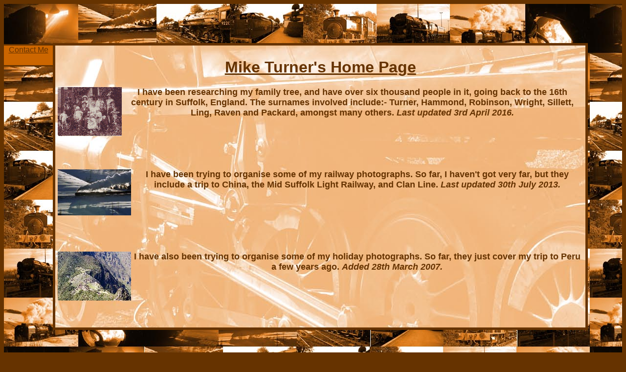

--- FILE ---
content_type: text/html
request_url: http://mike-turner.me.uk/
body_size: 3484
content:
<!DOCTYPE html PUBLIC "-//W3C//DTD XHTML 1.0 Transitional//EN" "http://www.w3.org/TR/xhtml1/DTD/xhtml1-transitional.dtd">
<html xmlns="http://www.w3.org/1999/xhtml">

<head>
<meta content="text/html; charset=utf-8" http-equiv="Content-Type" />
<meta content="Mike,Turner,Family,Tree,Railway,Photographs" name="keywords" />
<meta content="Mike Turner's Home Page" name="description" />
<link href="Styles/Format.css" rel="stylesheet" type="text/css" />
<link href="Styles/Layout.css" rel="stylesheet" type="text/css" />
<title>Mike Turner's Home Page</title>
<link rel="shortcut icon" type="image/ico" href="Icons/favicon.ico" />
<meta name="application-name" content="Mike Turner's Home Page" />
<meta name="msapplication-starturl" content="http://www.mike-turner.me.uk/" />
<meta name="msapplication-navbutton-color" content="#308000" />
<meta name="msapplication-tooltip" content="Mike Turner's Home Page" />
<meta name="msapplication-task" content="Mike Turner's Family Tree Web Site;
action-uri=http://family-tree.mike-turner.me.uk/;
icon-uri=Icons/FamilyTree.ico" />
<meta name="msapplication-task" content="Mike Turner's Railway Photographs Web Site;
action-uri=http://railways.mike-turner.me.uk/;
icon-uri=Icons/Railways.ico" />
<meta name="msapplication-task" content="Mike Turner's Holiday Photographs Web Site;
action-uri=http://holidays.mike-turner.me.uk/;
icon-uri=Icons/Holidays.ico" />
<script src="Scripts/dummy.js" type="text/javascript"></script>
</head>

<body>

<div id="container">
	<div id="left_col">
		<div id="link">
			<a href="mailto:mike@mike-turner.me.uk?subject=Web Site" title="E-mail me">Contact Me</a>
		</div>
	</div>
	<div id="page_content">
		<script type="text/javascript">
			dummy();
		</script>
	<div id="top_of_page">
		<h1>Mike Turner's Home Page</h1>
 	</div>
 	<div id="menu_item">
 		<div id="menu_thumbnail">
 		<a href="http://family-tree.mike-turner.me.uk/">
 		<img alt="Family Tree Web Site" src="Thumbnails/James and Dora Hammond.jpg" style="float:left" /></a>
 		
 		</div>
 		<div id="menu_description">
 		<h3>I have been researching my family tree, and have over six thousand people in it, going back to the 16th century in Suffolk, England. 
 		The surnames involved include:- Turner, Hammond, Robinson, Wright, Sillett, Ling, Raven and Packard, amongst many others. <em>
		Last updated 3rd April 2016.</em> </h3>
 		</div>
 	</div>
 	<div id="menu_item">
 		<div id="menu_thumbnail">
 			<a href="http://railways.mike-turner.uk/">
 			<img alt="Railway Photograps Web Site" src="Thumbnails/QJ in China.jpg" style="float:left" />
 			</a>
 		</div>
 		<div id="menu_description">
 		<h3>I have been trying to organise some of my railway photographs. 
 		So far, I haven't got very far, but they include a trip to China, the Mid Suffolk Light Railway, and Clan Line. 
 		<em>Last updated 30th July 2013.</em></h3>
 		</div>
 	</div>
 	<div id="menu_item">
 		<div id="menu_thumbnail">
 			<a href="http://holidays.mike-turner.me.uk/">
 			<img alt="Holiday Photographs Web Site" src="Thumbnails/Peru.jpg" style="float:left" />
 			</a>
 			</div>
 			<div id="menu_description">
 			<h3>I have also been trying to organise some of my holiday photographs. So far, they just cover my trip to Peru a few years ago. 
 			<em>Added 28th March 2007.</em>
 			</h3>
 			</div>
 			</div>
 </div>
 <div id="footer">
 </div>
</div>

</body>

</html>


--- FILE ---
content_type: text/css
request_url: http://mike-turner.me.uk/Styles/Format.css
body_size: 1454
content:
body {
	font-family: Arial, Helvetica, Times, sans-serif;
	font-size: medium;
	text-align: center;
	background-color: #663300;
}
h6 {
	font-family: Arial, Helvetica, Times, sans-serif;
	font-size: x-small;
	font-weight: bold;
	color: #663300;
}
h5 {
	font-family: Arial, Helvetica, Times, sans-serif;
	font-size: small;
	font-weight: bold;
	color: #663300;
}
h4 {
	font-family: Arial, Helvetica, Times, sans-serif;
	font-size: medium;
	font-weight: bold;
	color: #663300;
}
h3 {
	font-family: Arial, Helvetica, Times, sans-serif;
	font-size: large;
	font-weight: bold;
	color: #663300;
}
h2 {
	font-family: Arial, Helvetica, Times, sans-serif;
	font-size: x-large;
	font-weight: bold;
	color: #663300;
}
h1 {
	font-family: Arial, Helvetica, Times, sans-serif;
	font-size: xx-large;
	font-weight: bold;
	text-decoration: underline;
	color: #663300;
	text-align: center;
}
a:link {
	font-family: Arial, Helvetica, Times, sans-serif;
	font-size: medium;
	text-decoration: underline;
	color: #663300;
}
a:visited {
	font-family: Arial, Helvetica, Times, sans-serif;
	font-size: medium;
	text-decoration: underline;
	color: #663300;
}
a:hover {
	font-family: Arial, Helvetica, Times, sans-serif;
	font-size: medium;
	text-decoration: underline;
	color: #663300;
}
img {
	border-width: 0px;
}
p {
	font-family: Arial, Helvetica, Times, sans-serif;
	font-size: medium;
	color: #663300;
}


--- FILE ---
content_type: text/css
request_url: http://mike-turner.me.uk/Styles/Layout.css
body_size: 1761
content:
#container {
	position: relative;
	width: 100%;
	background-image: url('Images/Background.jpg');
	text-align: center;
	top: 0px;
	left: 0px;
}
#left_col {
	position: fixed;
	width: 100px;
	height: auto;
	top: 90px;
	left: 5px;
	float: left;
}
#page_content {
	padding: 5px;
	margin: 80px auto 0px 0px;
	border: 5px solid #663300;
	background-image: url('Images/Central Background.jpg');
	background-repeat: repeat;
	background-attachment: fixed;
	background-position: center center;
	position: relative;
	float: left;
	top: 0px;
	left: 100px;
	width: 85%;
}
#footer {
	height: 100px;
	width: 100%;
	clear: both;
}
#link {
	border: 3px solid #663300;
	background-color: #CC6600;
	position: relative;
	width: 100px;
	height: 40px;
	text-align: center;
	left: 0px;
}
#thumbnail_holder {
	border-color: #663300;
	width: auto;
	position: relative;
	text-align: center;
	height: auto;
	float: left;
}
#thumbnail {
	border-color: #663300;
	position: relative;
	width: 160px;
	height: 105px;
	padding-top: 1em;
}
#thumbnail_description {
	border-color: #663300;
	position: relative;
	width: 120px;
	height: 5em;
	text-align: center;
}
#picture {
	margin: 5px;
	float: left;
}
#description {
}
#top_of_page {
	position: relative;
	text-align: center;
	width: 100%;
}
#sub_set {
	position: relative;
	left: 0px;
	width: 100%;
	clear: both;
	padding: 5px;
}
#sub_division {
	padding: 5px;
	left: 0px;
	text-align: left;
	clear: both;
	position: relative;
	width: 100%;
}
#sub_division_list {
	position: relative;
	padding: 5px;
}
#menu_thumbnail {
	float: left;
	clear: left;
}
#menu_description {
	height: 110px;
}
#menu_item {
	clear: right;
	height: 150px;
}


--- FILE ---
content_type: application/javascript
request_url: http://mike-turner.me.uk/Scripts/dummy.js
body_size: 35
content:
function dummy()
{
var x=1;
}